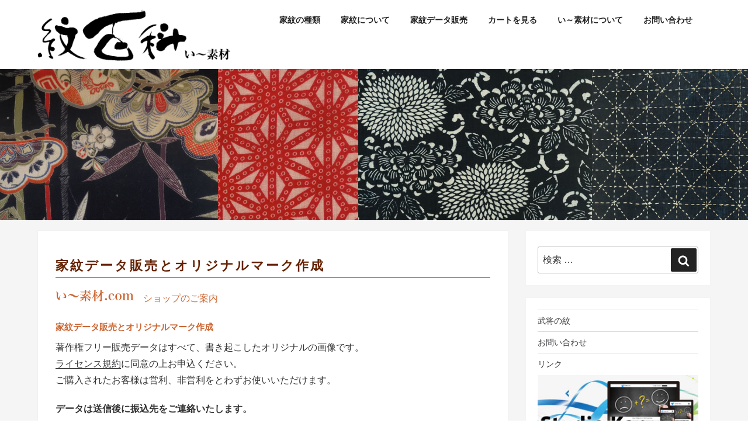

--- FILE ---
content_type: text/html; charset=UTF-8
request_url: https://www.e-sozai.com/monshop/
body_size: 43218
content:
<!DOCTYPE html>
<html lang="ja" class="no-js no-svg">
<head>
<meta charset="UTF-8">
<meta name="viewport" content="width=device-width, initial-scale=1">
<script>(function(html){html.className = html.className.replace(/\bno-js\b/,'js')})(document.documentElement);</script>
<meta name='robots' content='index, follow, max-image-preview:large, max-snippet:-1, max-video-preview:-1' />

	<!-- This site is optimized with the Yoast SEO plugin v22.0 - https://yoast.com/wordpress/plugins/seo/ -->
	<title>家紋データ販売 オリジナルマーク作成 | 家紋 い～素材紋百科</title>
	<meta name="description" content="　ショップのご案内 家紋データ販売とオリジナルマーク作成 著作権フリー販売データはすべて、書き起こしたオリジナルの画像です。" />
	<link rel="canonical" href="https://www.e-sozai.com/monshop/" />
	<meta property="og:locale" content="ja_JP" />
	<meta property="og:type" content="article" />
	<meta property="og:title" content="家紋データ販売 オリジナルマーク作成 | 家紋 い～素材紋百科" />
	<meta property="og:description" content="　ショップのご案内 家紋データ販売とオリジナルマーク作成 著作権フリー販売データはすべて、書き起こしたオリジナルの画像です。" />
	<meta property="og:url" content="https://www.e-sozai.com/monshop/" />
	<meta property="og:site_name" content="家紋 い～素材紋百科" />
	<meta property="article:modified_time" content="2018-05-10T06:19:31+00:00" />
	<meta property="og:image" content="https://www.e-sozai.com/img2/ya_w.gif" />
	<meta name="twitter:card" content="summary_large_image" />
	<script type="application/ld+json" class="yoast-schema-graph">{"@context":"https://schema.org","@graph":[{"@type":"WebPage","@id":"https://www.e-sozai.com/monshop/","url":"https://www.e-sozai.com/monshop/","name":"家紋データ販売 オリジナルマーク作成 | 家紋 い～素材紋百科","isPartOf":{"@id":"https://www.e-sozai.com/#website"},"primaryImageOfPage":{"@id":"https://www.e-sozai.com/monshop/#primaryimage"},"image":{"@id":"https://www.e-sozai.com/monshop/#primaryimage"},"thumbnailUrl":"https://www.e-sozai.com/img2/ya_w.gif","datePublished":"2009-01-19T12:56:12+00:00","dateModified":"2018-05-10T06:19:31+00:00","description":"　ショップのご案内 家紋データ販売とオリジナルマーク作成 著作権フリー販売データはすべて、書き起こしたオリジナルの画像です。","breadcrumb":{"@id":"https://www.e-sozai.com/monshop/#breadcrumb"},"inLanguage":"ja","potentialAction":[{"@type":"ReadAction","target":["https://www.e-sozai.com/monshop/"]}]},{"@type":"ImageObject","inLanguage":"ja","@id":"https://www.e-sozai.com/monshop/#primaryimage","url":"https://www.e-sozai.com/img2/ya_w.gif","contentUrl":"https://www.e-sozai.com/img2/ya_w.gif"},{"@type":"BreadcrumbList","@id":"https://www.e-sozai.com/monshop/#breadcrumb","itemListElement":[{"@type":"ListItem","position":1,"name":"ホーム","item":"https://www.e-sozai.com/"},{"@type":"ListItem","position":2,"name":"家紋データ販売とオリジナルマーク作成"}]},{"@type":"WebSite","@id":"https://www.e-sozai.com/#website","url":"https://www.e-sozai.com/","name":"家紋 い～素材紋百科","description":"日本の文様 家紋 い～素材。自然紋・植物紋・動物紋・器物紋・文様紋・築造物紋などロイヤリティフリー家紋データを販売しています。","potentialAction":[{"@type":"SearchAction","target":{"@type":"EntryPoint","urlTemplate":"https://www.e-sozai.com/?s={search_term_string}"},"query-input":"required name=search_term_string"}],"inLanguage":"ja"}]}</script>
	<!-- / Yoast SEO plugin. -->


		<!-- This site uses the Google Analytics by ExactMetrics plugin v7.24.3 - Using Analytics tracking - https://www.exactmetrics.com/ -->
		<!-- Note: ExactMetrics is not currently configured on this site. The site owner needs to authenticate with Google Analytics in the ExactMetrics settings panel. -->
					<!-- No tracking code set -->
				<!-- / Google Analytics by ExactMetrics -->
		<link rel='stylesheet' id='wp-block-library-css' href='https://www.e-sozai.com/wp/wp-includes/css/dist/block-library/style.min.css' type='text/css' media='all' />
<style id='classic-theme-styles-inline-css' type='text/css'>
/*! This file is auto-generated */
.wp-block-button__link{color:#fff;background-color:#32373c;border-radius:9999px;box-shadow:none;text-decoration:none;padding:calc(.667em + 2px) calc(1.333em + 2px);font-size:1.125em}.wp-block-file__button{background:#32373c;color:#fff;text-decoration:none}
</style>
<style id='global-styles-inline-css' type='text/css'>
body{--wp--preset--color--black: #000000;--wp--preset--color--cyan-bluish-gray: #abb8c3;--wp--preset--color--white: #ffffff;--wp--preset--color--pale-pink: #f78da7;--wp--preset--color--vivid-red: #cf2e2e;--wp--preset--color--luminous-vivid-orange: #ff6900;--wp--preset--color--luminous-vivid-amber: #fcb900;--wp--preset--color--light-green-cyan: #7bdcb5;--wp--preset--color--vivid-green-cyan: #00d084;--wp--preset--color--pale-cyan-blue: #8ed1fc;--wp--preset--color--vivid-cyan-blue: #0693e3;--wp--preset--color--vivid-purple: #9b51e0;--wp--preset--gradient--vivid-cyan-blue-to-vivid-purple: linear-gradient(135deg,rgba(6,147,227,1) 0%,rgb(155,81,224) 100%);--wp--preset--gradient--light-green-cyan-to-vivid-green-cyan: linear-gradient(135deg,rgb(122,220,180) 0%,rgb(0,208,130) 100%);--wp--preset--gradient--luminous-vivid-amber-to-luminous-vivid-orange: linear-gradient(135deg,rgba(252,185,0,1) 0%,rgba(255,105,0,1) 100%);--wp--preset--gradient--luminous-vivid-orange-to-vivid-red: linear-gradient(135deg,rgba(255,105,0,1) 0%,rgb(207,46,46) 100%);--wp--preset--gradient--very-light-gray-to-cyan-bluish-gray: linear-gradient(135deg,rgb(238,238,238) 0%,rgb(169,184,195) 100%);--wp--preset--gradient--cool-to-warm-spectrum: linear-gradient(135deg,rgb(74,234,220) 0%,rgb(151,120,209) 20%,rgb(207,42,186) 40%,rgb(238,44,130) 60%,rgb(251,105,98) 80%,rgb(254,248,76) 100%);--wp--preset--gradient--blush-light-purple: linear-gradient(135deg,rgb(255,206,236) 0%,rgb(152,150,240) 100%);--wp--preset--gradient--blush-bordeaux: linear-gradient(135deg,rgb(254,205,165) 0%,rgb(254,45,45) 50%,rgb(107,0,62) 100%);--wp--preset--gradient--luminous-dusk: linear-gradient(135deg,rgb(255,203,112) 0%,rgb(199,81,192) 50%,rgb(65,88,208) 100%);--wp--preset--gradient--pale-ocean: linear-gradient(135deg,rgb(255,245,203) 0%,rgb(182,227,212) 50%,rgb(51,167,181) 100%);--wp--preset--gradient--electric-grass: linear-gradient(135deg,rgb(202,248,128) 0%,rgb(113,206,126) 100%);--wp--preset--gradient--midnight: linear-gradient(135deg,rgb(2,3,129) 0%,rgb(40,116,252) 100%);--wp--preset--font-size--small: 13px;--wp--preset--font-size--medium: 20px;--wp--preset--font-size--large: 36px;--wp--preset--font-size--x-large: 42px;--wp--preset--spacing--20: 0.44rem;--wp--preset--spacing--30: 0.67rem;--wp--preset--spacing--40: 1rem;--wp--preset--spacing--50: 1.5rem;--wp--preset--spacing--60: 2.25rem;--wp--preset--spacing--70: 3.38rem;--wp--preset--spacing--80: 5.06rem;--wp--preset--shadow--natural: 6px 6px 9px rgba(0, 0, 0, 0.2);--wp--preset--shadow--deep: 12px 12px 50px rgba(0, 0, 0, 0.4);--wp--preset--shadow--sharp: 6px 6px 0px rgba(0, 0, 0, 0.2);--wp--preset--shadow--outlined: 6px 6px 0px -3px rgba(255, 255, 255, 1), 6px 6px rgba(0, 0, 0, 1);--wp--preset--shadow--crisp: 6px 6px 0px rgba(0, 0, 0, 1);}:where(.is-layout-flex){gap: 0.5em;}:where(.is-layout-grid){gap: 0.5em;}body .is-layout-flow > .alignleft{float: left;margin-inline-start: 0;margin-inline-end: 2em;}body .is-layout-flow > .alignright{float: right;margin-inline-start: 2em;margin-inline-end: 0;}body .is-layout-flow > .aligncenter{margin-left: auto !important;margin-right: auto !important;}body .is-layout-constrained > .alignleft{float: left;margin-inline-start: 0;margin-inline-end: 2em;}body .is-layout-constrained > .alignright{float: right;margin-inline-start: 2em;margin-inline-end: 0;}body .is-layout-constrained > .aligncenter{margin-left: auto !important;margin-right: auto !important;}body .is-layout-constrained > :where(:not(.alignleft):not(.alignright):not(.alignfull)){max-width: var(--wp--style--global--content-size);margin-left: auto !important;margin-right: auto !important;}body .is-layout-constrained > .alignwide{max-width: var(--wp--style--global--wide-size);}body .is-layout-flex{display: flex;}body .is-layout-flex{flex-wrap: wrap;align-items: center;}body .is-layout-flex > *{margin: 0;}body .is-layout-grid{display: grid;}body .is-layout-grid > *{margin: 0;}:where(.wp-block-columns.is-layout-flex){gap: 2em;}:where(.wp-block-columns.is-layout-grid){gap: 2em;}:where(.wp-block-post-template.is-layout-flex){gap: 1.25em;}:where(.wp-block-post-template.is-layout-grid){gap: 1.25em;}.has-black-color{color: var(--wp--preset--color--black) !important;}.has-cyan-bluish-gray-color{color: var(--wp--preset--color--cyan-bluish-gray) !important;}.has-white-color{color: var(--wp--preset--color--white) !important;}.has-pale-pink-color{color: var(--wp--preset--color--pale-pink) !important;}.has-vivid-red-color{color: var(--wp--preset--color--vivid-red) !important;}.has-luminous-vivid-orange-color{color: var(--wp--preset--color--luminous-vivid-orange) !important;}.has-luminous-vivid-amber-color{color: var(--wp--preset--color--luminous-vivid-amber) !important;}.has-light-green-cyan-color{color: var(--wp--preset--color--light-green-cyan) !important;}.has-vivid-green-cyan-color{color: var(--wp--preset--color--vivid-green-cyan) !important;}.has-pale-cyan-blue-color{color: var(--wp--preset--color--pale-cyan-blue) !important;}.has-vivid-cyan-blue-color{color: var(--wp--preset--color--vivid-cyan-blue) !important;}.has-vivid-purple-color{color: var(--wp--preset--color--vivid-purple) !important;}.has-black-background-color{background-color: var(--wp--preset--color--black) !important;}.has-cyan-bluish-gray-background-color{background-color: var(--wp--preset--color--cyan-bluish-gray) !important;}.has-white-background-color{background-color: var(--wp--preset--color--white) !important;}.has-pale-pink-background-color{background-color: var(--wp--preset--color--pale-pink) !important;}.has-vivid-red-background-color{background-color: var(--wp--preset--color--vivid-red) !important;}.has-luminous-vivid-orange-background-color{background-color: var(--wp--preset--color--luminous-vivid-orange) !important;}.has-luminous-vivid-amber-background-color{background-color: var(--wp--preset--color--luminous-vivid-amber) !important;}.has-light-green-cyan-background-color{background-color: var(--wp--preset--color--light-green-cyan) !important;}.has-vivid-green-cyan-background-color{background-color: var(--wp--preset--color--vivid-green-cyan) !important;}.has-pale-cyan-blue-background-color{background-color: var(--wp--preset--color--pale-cyan-blue) !important;}.has-vivid-cyan-blue-background-color{background-color: var(--wp--preset--color--vivid-cyan-blue) !important;}.has-vivid-purple-background-color{background-color: var(--wp--preset--color--vivid-purple) !important;}.has-black-border-color{border-color: var(--wp--preset--color--black) !important;}.has-cyan-bluish-gray-border-color{border-color: var(--wp--preset--color--cyan-bluish-gray) !important;}.has-white-border-color{border-color: var(--wp--preset--color--white) !important;}.has-pale-pink-border-color{border-color: var(--wp--preset--color--pale-pink) !important;}.has-vivid-red-border-color{border-color: var(--wp--preset--color--vivid-red) !important;}.has-luminous-vivid-orange-border-color{border-color: var(--wp--preset--color--luminous-vivid-orange) !important;}.has-luminous-vivid-amber-border-color{border-color: var(--wp--preset--color--luminous-vivid-amber) !important;}.has-light-green-cyan-border-color{border-color: var(--wp--preset--color--light-green-cyan) !important;}.has-vivid-green-cyan-border-color{border-color: var(--wp--preset--color--vivid-green-cyan) !important;}.has-pale-cyan-blue-border-color{border-color: var(--wp--preset--color--pale-cyan-blue) !important;}.has-vivid-cyan-blue-border-color{border-color: var(--wp--preset--color--vivid-cyan-blue) !important;}.has-vivid-purple-border-color{border-color: var(--wp--preset--color--vivid-purple) !important;}.has-vivid-cyan-blue-to-vivid-purple-gradient-background{background: var(--wp--preset--gradient--vivid-cyan-blue-to-vivid-purple) !important;}.has-light-green-cyan-to-vivid-green-cyan-gradient-background{background: var(--wp--preset--gradient--light-green-cyan-to-vivid-green-cyan) !important;}.has-luminous-vivid-amber-to-luminous-vivid-orange-gradient-background{background: var(--wp--preset--gradient--luminous-vivid-amber-to-luminous-vivid-orange) !important;}.has-luminous-vivid-orange-to-vivid-red-gradient-background{background: var(--wp--preset--gradient--luminous-vivid-orange-to-vivid-red) !important;}.has-very-light-gray-to-cyan-bluish-gray-gradient-background{background: var(--wp--preset--gradient--very-light-gray-to-cyan-bluish-gray) !important;}.has-cool-to-warm-spectrum-gradient-background{background: var(--wp--preset--gradient--cool-to-warm-spectrum) !important;}.has-blush-light-purple-gradient-background{background: var(--wp--preset--gradient--blush-light-purple) !important;}.has-blush-bordeaux-gradient-background{background: var(--wp--preset--gradient--blush-bordeaux) !important;}.has-luminous-dusk-gradient-background{background: var(--wp--preset--gradient--luminous-dusk) !important;}.has-pale-ocean-gradient-background{background: var(--wp--preset--gradient--pale-ocean) !important;}.has-electric-grass-gradient-background{background: var(--wp--preset--gradient--electric-grass) !important;}.has-midnight-gradient-background{background: var(--wp--preset--gradient--midnight) !important;}.has-small-font-size{font-size: var(--wp--preset--font-size--small) !important;}.has-medium-font-size{font-size: var(--wp--preset--font-size--medium) !important;}.has-large-font-size{font-size: var(--wp--preset--font-size--large) !important;}.has-x-large-font-size{font-size: var(--wp--preset--font-size--x-large) !important;}
.wp-block-navigation a:where(:not(.wp-element-button)){color: inherit;}
:where(.wp-block-post-template.is-layout-flex){gap: 1.25em;}:where(.wp-block-post-template.is-layout-grid){gap: 1.25em;}
:where(.wp-block-columns.is-layout-flex){gap: 2em;}:where(.wp-block-columns.is-layout-grid){gap: 2em;}
.wp-block-pullquote{font-size: 1.5em;line-height: 1.6;}
</style>
<link rel='stylesheet' id='main-style-css' href='https://www.e-sozai.com/wp/wp-content/themes/esozai18/style.css' type='text/css' media='all' />
<link rel='stylesheet' id='jpushmenu-css' href='https://www.e-sozai.com/wp/wp-content/themes/esozai18/assets/css/jPushMenu.css' type='text/css' media='all' />
<!--[if lt IE 9]>
<link rel='stylesheet' id='ks-ie8-css' href='https://www.e-sozai.com/wp/wp-content/themes/esozai18/assets/css/ie8.css' type='text/css' media='all' />
<![endif]-->
<!--[if lt IE 9]>
<script type="text/javascript" src="https://www.e-sozai.com/wp/wp-content/themes/esozai18/assets/js/html5.js" id="html5-js"></script>
<![endif]-->
<script type="text/javascript" src="https://www.e-sozai.com/wp/wp-includes/js/jquery/jquery.min.js" id="jquery-core-js"></script>
<script type="text/javascript" src="https://www.e-sozai.com/wp/wp-includes/js/jquery/jquery-migrate.min.js" id="jquery-migrate-js"></script>
<link rel="https://api.w.org/" href="https://www.e-sozai.com/wp-json/" /><link rel="alternate" type="application/json" href="https://www.e-sozai.com/wp-json/wp/v2/pages/377" /><link rel="alternate" type="application/json+oembed" href="https://www.e-sozai.com/wp-json/oembed/1.0/embed?url=https%3A%2F%2Fwww.e-sozai.com%2Fmonshop%2F" />
<link rel="alternate" type="text/xml+oembed" href="https://www.e-sozai.com/wp-json/oembed/1.0/embed?url=https%3A%2F%2Fwww.e-sozai.com%2Fmonshop%2F&#038;format=xml" />
<link rel="pingback" href="https://www.e-sozai.com/wp/xmlrpc.php">
<link rel="alternate" type="application/rss+xml" title="い～素材：フィード" href="https://www.e-sozai.com/feed/" />
<link href="https://www.e-sozai.com/wp/wp-content/themes/esozai18/style-media.css" rel="stylesheet" type="text/css" media="all">
<meta name="google-site-verification" content="0AOQ06wW3lwjj2AklAFIjtD1nSV2VLB6uTlzrstg2Uc" />
</head>

<body data-rsssl=1 class="page-template-default page page-id-377 has-header-image has-sidebar page-two-column colors-light">
<div id="page" class="site">
<a class="skip-link screen-reader-text" href="#content">コンテンツへスキップ</a>
<header id="masthead" class="site-header" role="banner">
	<div class="site-branding">
	<div class="wrap">
		<div class="site-branding-text">
						<p class="site-title"><a href="https://www.e-sozai.com/" rel="home"><img src="/images/logo.png" alt=""/></a></p>
		<!-- <p class="site-description">家紋・い～素材</p> -->
			
		</div><!-- .site-branding-text -->
		<button class="menu-toggle menu-right" aria-controls="top-menu" aria-expanded="false"><svg class="icon icon-bars" aria-hidden="true" role="img"> <use href="#icon-bars" xlink:href="#icon-bars"></use> </svg><svg class="icon icon-close" aria-hidden="true" role="img"> <use href="#icon-close" xlink:href="#icon-close"></use> </svg></button>
		<div class="navigation-top">
		<nav id="site-navigation" class="main-navigation" role="navigation" aria-label="Top Menu">
			<div class="menu-main-container">
			<ul id="top-menu" class="menu">

			<li class="menu-item-has-children"><a href="https://www.e-sozai.com/shizen/">家紋の種類</a>
			<ul>
				<li><a href="https://www.e-sozai.com/shizen/">自然紋</a></li>
				<li><a href="https://www.e-sozai.com/shokubutsu/">植物紋</a></li>
				<li><a href="https://www.e-sozai.com/dobutsu/">動物紋</a></li>
				<li><a href="https://www.e-sozai.com/kibutsu/">器物紋・器財紋</a></li>
				<li><a href="https://www.e-sozai.com/monyo/">文様紋</a></li>
				<li><a href="https://www.e-sozai.com/bushou/">武将の紋</a></li>
			</ul>
			</li>
			<li class="menu-item-has-children"><a href="https://www.e-sozai.com/shurui/">家紋について</a>
			<ul>
				<li><a href="https://www.e-sozai.com/shurui/">家紋の種類</a></li>
				<li><a href="https://www.e-sozai.com/history/">家紋の歴史</a></li>
			</ul>
			</li>
			<li class="menu-item-has-children"><a href="https://www.e-sozai.com/monshop/">家紋データ販売</a>
			<ul>
				<li><a href="https://www.e-sozai.com/monshop/">家紋データ販売</a></li>
				<li><a href="https://www.e-sozai.com/sampledata/">データサンプル</a></li>
				<li><a href="https://www.e-sozai.com/license/">ライセンス規約</a></li>
				<li><a href="https://www.e-sozai.com/low/">販売法表記</a></li>
			</ul>
			</li>
			<li><a href="/cgi-bin/cargo.cgi?mode=basket">カートを見る</a></li>
			<li class="menu-item-has-children"><a href="https://www.e-sozai.com/aboutus/">い～素材について</a>
			<ul>
				<li><a href="https://www.e-sozai.com/aboutus/">About us</a></li>
				<li><a href="https://www.e-sozai.com/link/">リンク</a></li>
			</ul></li>
			<li><a href="https://www.e-sozai.com/contact/">お問い合わせ</a></li>
			</ul></div>
		</nav><!-- #site-navigation -->
		</div><!-- .navigation-top -->
	</div><!-- .wrap -->
	</div><!-- .site-branding -->
	<div class="custom-header">
		<div class="custom-header-media">
			<img src="/images/header/page_img.jpg" alt="家紋 い～素材">
				</div>
	</div><!-- .custom-header -->
</header><!-- #masthead -->

	<div class="site-content-contain">
		<div id="content" class="site-content">

<div class="wrap">
<div id="primary" class="content-area">
	<main id="main" class="site-main" role="main">

	
<article id="post-377" class="post-377 page type-page status-publish hentry">
	<header class="entry-header">
		<h1 class="entry-title">家紋データ販売とオリジナルマーク作成</h1>			</header><!-- .entry-header -->
	<div class="entry-content">
		<p><img decoding="async" src="/img/esozai1.gif" alt="い～素材.com" width="134" height="20" />　<font color="#CC6633">ショップのご案内</font></p>
<h4 class="mgt10"><font color="#CC6633">家紋データ販売とオリジナルマーク作成 </font></h4>
<p>著作権フリー販売データはすべて、書き起こしたオリジナルの画像です。<br />
<a href="https://www.e-sozai.com/license">ライセンス規約</a>に同意の上お申込ください。<br />
ご購入されたお客様は営利、非営利をとわずお使いいただけます。</p>
<h3>データは送信後に振込先をご連絡いたします。</h3>
<p>お届け後に料金お支払いしています。</p>
<h4><b>著作権フリーデータの種類</b></h4>
<table width="560" border="1" cellpadding="3" cellspacing="0" class="mgbtm10">
<tr>
<td valign="top" width="150">・JPEG画像</td>
<td valign="top" width="470">
<p>（<a href="https://www.e-sozai.com/sampledata">データのサイズ見本はこちら</a>）<br />
ご希望のカラーがありましたら、その旨お書き添えの上、お申込ください。 <br />
パーソナルなマークとして、レターヘッド、シールほか、ホームページ上でもお使いいただけます。</p>
</td>
</tr>
<tr>
<td valign="top" width="150">・JPEG高解像度</td>
<td valign="top" width="470">（解像度350dpi、横約１８cm)<br />
印刷物等でご利用の場合はこちらまたはアウトラインデータをご使用ください。</td>
</tr>
<tr>
<td valign="top" width="150">・アウトラインデータ</td>
<td valign="top" width="470">（アドビイラストレータ10）</td>
</tr>
</table>
<p><b>サンプルのないものについても、上と同様の仕様となります。</b><br />
家紋の名前、またはサンプルの画像を送ってくだされば作成いたします。<a href="/contact/"><br />
お問い合わせフォーム</a>よりおといあわせください。</p>
<p><b class="cnt13">画像は、メールの添付ファイルでお届けします。<br />
お申し込みからお届けまでの流れ</b></p>
<table border="0" cellspacing="0" cellpadding="5">
<tr>
<td bgcolor="#CCCC66">カーとのボタンからご注文</td>
<td><img decoding="async" src="/img2/next_do.gif" alt="→" width="24" height="14" /></td>
<td bgcolor="#CCCC33">その場で確認のメールを送信</td>
<td><img decoding="async" src="/img2/next_do.gif" alt="→" width="24" height="14" /></td>
<td bgcolor="#FFCC66">メールの添付ファイルでデータを送信</td>
<td><img decoding="async" src="/img2/next_do.gif" alt="→" width="24" height="14" /></td>
<td bgcolor="#FFCC99">ご入金ください</td>
</tr>
</table>
<p><font size="2">振込みの手数料はお客様ご負担でお願いします。 </font></p>
<h4><b><font color="#CC0000">マーク、ロゴ、オリジナルオーダー承ります。</font></b><a href="/contact/"></a></h4>
<p>商品のマーク、お店のマーク、あるいは商品のデザインなど、<br />
ご要望にあわせて制作いたします。<a href="/contact/">お問い合わせフォーム</a> </p>
<hr size="1" />
<p><font color="#CC0000">オリジナルマーク制作料金<br />
☆</font>既存のものに色をつける、又は少しアレンジする場合<br />
３，０００円から１０，０００円<br />
<font color="#CC0000">☆</font>オリジナルにつくる場合は<br />
１０，０００円から<br />
<font color="#CC0000">☆</font>いくつかデザイン案をお見せして作る場合は<br />
２０，０００円から５０，０００円となっています。 </p>
<p class="cont14"><img decoding="async" src="https://www.e-sozai.com/img2/ya_w.gif" alt="yajirusi" width="26" height="10" /><a href="/sampledata/">データサンプル</a><br />
<img decoding="async" src="https://www.e-sozai.com/img2/ya_w.gif" alt="yajirusi" width="26" height="10" /><a href="/low/">訪問販売法による表記</a><br />
<img decoding="async" src="https://www.e-sozai.com/img2/ya_w.gif" alt="yajirusi" width="26" height="10" /><a href="/license/">ライセンス規約</a></p>
<p class="cnt13"><b>著作権フリー</b><br />
ご購入されたお客様に限り、何度でも紙媒体や放送媒体、Webなどでご利用いただけます。<br />
そのままでも、加工してもご利用いただけます。但し下記の禁止事項に該当する使用は出来ません。</p>
<p class="cnt13"><b>禁止事項</b><br />
・ファイルを他者に譲渡、または貸与、あるいは他の方法で他者に利用させること。<br />
・ ファイル（イメージ）を加工しないで商標等に使用すること<br />
・ 公序良俗に反する目的での使用、ポルノ、名誉毀損、誹謗中傷、その他法律に反する行為として使用すること<br />
・ ファイルを利用してインターネットによるダウンロードサービスを行うこと。（グリーティングサービスを含む）<br />
・ ファイルを流用して、擬似サービス、類似製品の製作、販売を行うこと<br />
<img decoding="async" src="https://www.e-sozai.com/img2/ya_w.gif" alt="yajirusi" width="26" height="10" /><a href="/license/">ライセンス規約</a></p>
	</div><!-- .entry-content -->
</article><!-- #post-## -->
	</main><!-- #main -->
</div><!-- #primary -->
<aside id="secondary" class="widget-area" role="complementary">
































































			<section id="search-3" class="widget widget_search">

<form role="search" method="get" class="search-form" action="https://www.e-sozai.com/">
	<label for="search-form-692d2d0c078fd">
		<span class="screen-reader-text">検索:</span>
	</label>
	<input type="search" id="search-form-692d2d0c078fd" class="search-field" placeholder="検索 &hellip;" value="" name="s" />
	<button type="submit" class="search-submit"><svg class="icon icon-search" aria-hidden="true" role="img"> <use href="#icon-search" xlink:href="#icon-search"></use> </svg><span class="screen-reader-text">検索</span></button>
</form>
</section>	
<section class="widget mainwidget">
<ul>
<li><a href="https://www.e-sozai.com/bushou/" >武将の紋</a></li>
<li><a href="https://www.e-sozai.com/contact/">お問い合わせ</a></li>
<li><a href="https://www.e-sozai.com/link/">リンク</a></li>
</ul>
<p><a href="//www.kan-web.ne.jp/" target="_blank"><img src="//www.kan-web.ne.jp/images/banner/banner_kan.jpg" alt="ホームページ制作　スタジオ感"/></a></p>
</section>

</aside><!-- #secondary -->
</div><!-- .wrap -->


		</div><!-- #content -->
<button id="pagetop"><svg class="icon icon-arrow-right" aria-hidden="true" role="img"> <use href="#icon-arrow-right" xlink:href="#icon-arrow-right"></use> </svg><span class="screen-reader-text">ページのトップへ</span></button>
<nav class="cbp-spmenu cbp-spmenu-vertical cbp-spmenu-right">
	<ul>
		<li><a href="https://www.e-sozai.com/shizen/">自然紋</a></li>
		<li><a href="https://www.e-sozai.com/shokubutsu/">植物紋</a></li>
		<li><a href="https://www.e-sozai.com/dobutsu/">動物紋</a></li>
		<li><a href="https://www.e-sozai.com/kibutsu/">器物紋・器財紋</a></li>
		<li><a href="https://www.e-sozai.com/monyo/">文様紋</a></li>
		<li><a href="https://www.e-sozai.com/bushou/">武将の紋</a></li>
		<li><a href="https://www.e-sozai.com/shurui/">家紋の種類</a></li>
		<li><a href="https://www.e-sozai.com/history/">家紋の歴史</a></li>
		<li><a href="https://www.e-sozai.com/monshop/">家紋データ販売</a></li>
		<li><a href="https://www.e-sozai.com/sampledata/">データサンプル</a></li>
		<li><a href="https://www.e-sozai.com/license/">ライセンス規約</a></li>
		<li><a href="https://www.e-sozai.com/low/">販売法表記</a></li>
		<li><a href="https://www.e-sozai.com/cgi-bin/cargo.cgi?mode=basket">カートを見る</a></li>
		<li><a href="https://www.e-sozai.com/aboutus/">い～素材について</a></li>
		<li><a href="https://www.e-sozai.com/contact/">お問い合わせ</a></li>
	</ul>
</nav>
	<footer id="colophon" class="site-footer" role="contentinfo">
	<div class="wrap">
		

		<div class="site-info">
			<h4><a href="https://www.e-sozai.com/">家紋 い～素材　紋百科</a></h4>
			<p>スタジオ感、大阪府河内長野市<p>
			<p><small>Copyright 2018 Studio Kan. All Rights Reserved.</small></p>
		</div><!-- .site-info -->
	</div><!-- .wrap -->
	</footer><!-- #colophon -->

	</div><!-- .site-content-contain -->
</div><!-- #page -->
<script type="text/javascript" id="ks-skip-link-focus-fix-js-extra">
/* <![CDATA[ */
var twentyseventeenScreenReaderText = {"quote":"<svg class=\"icon icon-quote-right\" aria-hidden=\"true\" role=\"img\"> <use href=\"#icon-quote-right\" xlink:href=\"#icon-quote-right\"><\/use> <\/svg>"};
/* ]]> */
</script>
<script type="text/javascript" src="https://www.e-sozai.com/wp/wp-content/themes/esozai18/assets/js/skip-link-focus-fix.js" id="ks-skip-link-focus-fix-js"></script>
<script type="text/javascript" src="https://www.e-sozai.com/wp/wp-content/themes/esozai18/assets/js/global.js" id="ks-global-js"></script>
<script type="text/javascript" src="https://www.e-sozai.com/wp/wp-content/themes/esozai18/assets/js/jquery.scrollTo.js" id="jquery-scrollto-js"></script>
<script type="text/javascript" src="https://www.e-sozai.com/wp/wp-content/themes/esozai18/assets/js/jPushMenu.js" id="jpushmenu-js"></script>
<script type="text/javascript" src="https://www.e-sozai.com/wp/wp-content/themes/esozai18/assets/js/menu.script.js" id="jpushmenu-script-js"></script>
<script type="text/javascript" src="https://www.e-sozai.com/wp/wp-includes/js/imagesloaded.min.js" id="imagesloaded-js"></script>
<script type="text/javascript" src="https://www.e-sozai.com/wp/wp-includes/js/masonry.min.js" id="masonry-js"></script>
<script type="text/javascript" id="masonry-js-after">
/* <![CDATA[ */
          jQuery(function($){  
              $(window).on('load resize', function(){
                  $('#grid').masonry({
                      itemSelector: '.grid-item',    //target
                      gutter: 20,    //space
						isFitWidth: true
                  });
              });
          });
        
/* ]]> */
</script>
<svg style="position: absolute; width: 0; height: 0; overflow: hidden;" version="1.1" xmlns="http://www.w3.org/2000/svg" xmlns:xlink="http://www.w3.org/1999/xlink">
<defs>
<symbol id="icon-search" viewBox="0 0 30 32">
<path class="path1" d="M20.571 14.857q0-3.304-2.348-5.652t-5.652-2.348-5.652 2.348-2.348 5.652 2.348 5.652 5.652 2.348 5.652-2.348 2.348-5.652zM29.714 29.714q0 0.929-0.679 1.607t-1.607 0.679q-0.964 0-1.607-0.679l-6.125-6.107q-3.196 2.214-7.125 2.214-2.554 0-4.884-0.991t-4.018-2.679-2.679-4.018-0.991-4.884 0.991-4.884 2.679-4.018 4.018-2.679 4.884-0.991 4.884 0.991 4.018 2.679 2.679 4.018 0.991 4.884q0 3.929-2.214 7.125l6.125 6.125q0.661 0.661 0.661 1.607z"></path>
</symbol>
<symbol id="icon-envelope-o" viewBox="0 0 32 32">
<path class="path1" d="M29.714 26.857v-13.714q-0.571 0.643-1.232 1.179-4.786 3.679-7.607 6.036-0.911 0.768-1.482 1.196t-1.545 0.866-1.83 0.438h-0.036q-0.857 0-1.83-0.438t-1.545-0.866-1.482-1.196q-2.821-2.357-7.607-6.036-0.661-0.536-1.232-1.179v13.714q0 0.232 0.17 0.402t0.402 0.17h26.286q0.232 0 0.402-0.17t0.17-0.402zM29.714 8.089v-0.438t-0.009-0.232-0.054-0.223-0.098-0.161-0.161-0.134-0.25-0.045h-26.286q-0.232 0-0.402 0.17t-0.17 0.402q0 3 2.625 5.071 3.446 2.714 7.161 5.661 0.107 0.089 0.625 0.527t0.821 0.67 0.795 0.563 0.902 0.491 0.768 0.161h0.036q0.357 0 0.768-0.161t0.902-0.491 0.795-0.563 0.821-0.67 0.625-0.527q3.714-2.946 7.161-5.661 0.964-0.768 1.795-2.063t0.83-2.348zM32 7.429v19.429q0 1.179-0.839 2.018t-2.018 0.839h-26.286q-1.179 0-2.018-0.839t-0.839-2.018v-19.429q0-1.179 0.839-2.018t2.018-0.839h26.286q1.179 0 2.018 0.839t0.839 2.018z"></path>
</symbol>
<symbol id="icon-close" viewBox="0 0 25 32">
<path class="path1" d="M23.179 23.607q0 0.714-0.5 1.214l-2.429 2.429q-0.5 0.5-1.214 0.5t-1.214-0.5l-5.25-5.25-5.25 5.25q-0.5 0.5-1.214 0.5t-1.214-0.5l-2.429-2.429q-0.5-0.5-0.5-1.214t0.5-1.214l5.25-5.25-5.25-5.25q-0.5-0.5-0.5-1.214t0.5-1.214l2.429-2.429q0.5-0.5 1.214-0.5t1.214 0.5l5.25 5.25 5.25-5.25q0.5-0.5 1.214-0.5t1.214 0.5l2.429 2.429q0.5 0.5 0.5 1.214t-0.5 1.214l-5.25 5.25 5.25 5.25q0.5 0.5 0.5 1.214z"></path>
</symbol>
<symbol id="icon-angle-down" viewBox="0 0 21 32">
<path class="path1" d="M19.196 13.143q0 0.232-0.179 0.411l-8.321 8.321q-0.179 0.179-0.411 0.179t-0.411-0.179l-8.321-8.321q-0.179-0.179-0.179-0.411t0.179-0.411l0.893-0.893q0.179-0.179 0.411-0.179t0.411 0.179l7.018 7.018 7.018-7.018q0.179-0.179 0.411-0.179t0.411 0.179l0.893 0.893q0.179 0.179 0.179 0.411z"></path>
</symbol>
<symbol id="icon-folder-open" viewBox="0 0 34 32">
<path class="path1" d="M33.554 17q0 0.554-0.554 1.179l-6 7.071q-0.768 0.911-2.152 1.545t-2.563 0.634h-19.429q-0.607 0-1.080-0.232t-0.473-0.768q0-0.554 0.554-1.179l6-7.071q0.768-0.911 2.152-1.545t2.563-0.634h19.429q0.607 0 1.080 0.232t0.473 0.768zM27.429 10.857v2.857h-14.857q-1.679 0-3.518 0.848t-2.929 2.134l-6.107 7.179q0-0.071-0.009-0.223t-0.009-0.223v-17.143q0-1.643 1.179-2.821t2.821-1.179h5.714q1.643 0 2.821 1.179t1.179 2.821v0.571h9.714q1.643 0 2.821 1.179t1.179 2.821z"></path>
</symbol>
<symbol id="icon-twitter" viewBox="0 0 30 32">
<path class="path1" d="M28.929 7.286q-1.196 1.75-2.893 2.982 0.018 0.25 0.018 0.75 0 2.321-0.679 4.634t-2.063 4.437-3.295 3.759-4.607 2.607-5.768 0.973q-4.839 0-8.857-2.589 0.625 0.071 1.393 0.071 4.018 0 7.161-2.464-1.875-0.036-3.357-1.152t-2.036-2.848q0.589 0.089 1.089 0.089 0.768 0 1.518-0.196-2-0.411-3.313-1.991t-1.313-3.67v-0.071q1.214 0.679 2.607 0.732-1.179-0.786-1.875-2.054t-0.696-2.75q0-1.571 0.786-2.911 2.161 2.661 5.259 4.259t6.634 1.777q-0.143-0.679-0.143-1.321 0-2.393 1.688-4.080t4.080-1.688q2.5 0 4.214 1.821 1.946-0.375 3.661-1.393-0.661 2.054-2.536 3.179 1.661-0.179 3.321-0.893z"></path>
</symbol>
<symbol id="icon-facebook" viewBox="0 0 19 32">
<path class="path1" d="M17.125 0.214v4.714h-2.804q-1.536 0-2.071 0.643t-0.536 1.929v3.375h5.232l-0.696 5.286h-4.536v13.554h-5.464v-13.554h-4.554v-5.286h4.554v-3.893q0-3.321 1.857-5.152t4.946-1.83q2.625 0 4.071 0.214z"></path>
</symbol>
<symbol id="icon-bars" viewBox="0 0 27 32">
<path class="path1" d="M27.429 24v2.286q0 0.464-0.339 0.804t-0.804 0.339h-25.143q-0.464 0-0.804-0.339t-0.339-0.804v-2.286q0-0.464 0.339-0.804t0.804-0.339h25.143q0.464 0 0.804 0.339t0.339 0.804zM27.429 14.857v2.286q0 0.464-0.339 0.804t-0.804 0.339h-25.143q-0.464 0-0.804-0.339t-0.339-0.804v-2.286q0-0.464 0.339-0.804t0.804-0.339h25.143q0.464 0 0.804 0.339t0.339 0.804zM27.429 5.714v2.286q0 0.464-0.339 0.804t-0.804 0.339h-25.143q-0.464 0-0.804-0.339t-0.339-0.804v-2.286q0-0.464 0.339-0.804t0.804-0.339h25.143q0.464 0 0.804 0.339t0.339 0.804z"></path>
</symbol>
<symbol id="icon-google-plus" viewBox="0 0 41 32">
<path class="path1" d="M25.661 16.304q0 3.714-1.554 6.616t-4.429 4.536-6.589 1.634q-2.661 0-5.089-1.036t-4.179-2.786-2.786-4.179-1.036-5.089 1.036-5.089 2.786-4.179 4.179-2.786 5.089-1.036q5.107 0 8.768 3.429l-3.554 3.411q-2.089-2.018-5.214-2.018-2.196 0-4.063 1.107t-2.955 3.009-1.089 4.152 1.089 4.152 2.955 3.009 4.063 1.107q1.482 0 2.723-0.411t2.045-1.027 1.402-1.402 0.875-1.482 0.384-1.321h-7.429v-4.5h12.357q0.214 1.125 0.214 2.179zM41.143 14.125v3.75h-3.732v3.732h-3.75v-3.732h-3.732v-3.75h3.732v-3.732h3.75v3.732h3.732z"></path>
</symbol>
<symbol id="icon-quote-right" viewBox="0 0 30 32">
<path class="path1" d="M13.714 5.714v12.571q0 1.857-0.723 3.545t-1.955 2.92-2.92 1.955-3.545 0.723h-1.143q-0.464 0-0.804-0.339t-0.339-0.804v-2.286q0-0.464 0.339-0.804t0.804-0.339h1.143q1.893 0 3.232-1.339t1.339-3.232v-0.571q0-0.714-0.5-1.214t-1.214-0.5h-4q-1.429 0-2.429-1t-1-2.429v-6.857q0-1.429 1-2.429t2.429-1h6.857q1.429 0 2.429 1t1 2.429zM29.714 5.714v12.571q0 1.857-0.723 3.545t-1.955 2.92-2.92 1.955-3.545 0.723h-1.143q-0.464 0-0.804-0.339t-0.339-0.804v-2.286q0-0.464 0.339-0.804t0.804-0.339h1.143q1.893 0 3.232-1.339t1.339-3.232v-0.571q0-0.714-0.5-1.214t-1.214-0.5h-4q-1.429 0-2.429-1t-1-2.429v-6.857q0-1.429 1-2.429t2.429-1h6.857q1.429 0 2.429 1t1 2.429z"></path>
</symbol>
<symbol id="icon-mail-reply" viewBox="0 0 32 32">
<path class="path1" d="M32 20q0 2.964-2.268 8.054-0.054 0.125-0.188 0.429t-0.241 0.536-0.232 0.393q-0.214 0.304-0.5 0.304-0.268 0-0.42-0.179t-0.152-0.446q0-0.161 0.045-0.473t0.045-0.42q0.089-1.214 0.089-2.196 0-1.804-0.313-3.232t-0.866-2.473-1.429-1.804-1.884-1.241-2.375-0.759-2.75-0.384-3.134-0.107h-4v4.571q0 0.464-0.339 0.804t-0.804 0.339-0.804-0.339l-9.143-9.143q-0.339-0.339-0.339-0.804t0.339-0.804l9.143-9.143q0.339-0.339 0.804-0.339t0.804 0.339 0.339 0.804v4.571h4q12.732 0 15.625 7.196 0.946 2.393 0.946 5.946z"></path>
</symbol>
<symbol id="icon-youtube" viewBox="0 0 27 32">
<path class="path1" d="M17.339 22.214v3.768q0 1.196-0.696 1.196-0.411 0-0.804-0.393v-5.375q0.393-0.393 0.804-0.393 0.696 0 0.696 1.196zM23.375 22.232v0.821h-1.607v-0.821q0-1.214 0.804-1.214t0.804 1.214zM6.125 18.339h1.911v-1.679h-5.571v1.679h1.875v10.161h1.786v-10.161zM11.268 28.5h1.589v-8.821h-1.589v6.75q-0.536 0.75-1.018 0.75-0.321 0-0.375-0.375-0.018-0.054-0.018-0.625v-6.5h-1.589v6.982q0 0.875 0.143 1.304 0.214 0.661 1.036 0.661 0.857 0 1.821-1.089v0.964zM18.929 25.857v-3.518q0-1.304-0.161-1.768-0.304-1-1.268-1-0.893 0-1.661 0.964v-3.875h-1.589v11.839h1.589v-0.857q0.804 0.982 1.661 0.982 0.964 0 1.268-0.982 0.161-0.482 0.161-1.786zM24.964 25.679v-0.232h-1.625q0 0.911-0.036 1.089-0.125 0.643-0.714 0.643-0.821 0-0.821-1.232v-1.554h3.196v-1.839q0-1.411-0.482-2.071-0.696-0.911-1.893-0.911-1.214 0-1.911 0.911-0.5 0.661-0.5 2.071v3.089q0 1.411 0.518 2.071 0.696 0.911 1.929 0.911 1.286 0 1.929-0.946 0.321-0.482 0.375-0.964 0.036-0.161 0.036-1.036zM14.107 9.375v-3.75q0-1.232-0.768-1.232t-0.768 1.232v3.75q0 1.25 0.768 1.25t0.768-1.25zM26.946 22.786q0 4.179-0.464 6.25-0.25 1.054-1.036 1.768t-1.821 0.821q-3.286 0.375-9.911 0.375t-9.911-0.375q-1.036-0.107-1.83-0.821t-1.027-1.768q-0.464-2-0.464-6.25 0-4.179 0.464-6.25 0.25-1.054 1.036-1.768t1.839-0.839q3.268-0.357 9.893-0.357t9.911 0.357q1.036 0.125 1.83 0.839t1.027 1.768q0.464 2 0.464 6.25zM9.125 0h1.821l-2.161 7.125v4.839h-1.786v-4.839q-0.25-1.321-1.089-3.786-0.661-1.839-1.161-3.339h1.893l1.268 4.696zM15.732 5.946v3.125q0 1.446-0.5 2.107-0.661 0.911-1.893 0.911-1.196 0-1.875-0.911-0.5-0.679-0.5-2.107v-3.125q0-1.429 0.5-2.089 0.679-0.911 1.875-0.911 1.232 0 1.893 0.911 0.5 0.661 0.5 2.089zM21.714 3.054v8.911h-1.625v-0.982q-0.946 1.107-1.839 1.107-0.821 0-1.054-0.661-0.143-0.429-0.143-1.339v-7.036h1.625v6.554q0 0.589 0.018 0.625 0.054 0.393 0.375 0.393 0.482 0 1.018-0.768v-6.804h1.625z"></path>
</symbol>
<symbol id="icon-dropbox" viewBox="0 0 32 32">
<path class="path1" d="M7.179 12.625l8.821 5.446-6.107 5.089-8.75-5.696zM24.786 22.536v1.929l-8.75 5.232v0.018l-0.018-0.018-0.018 0.018v-0.018l-8.732-5.232v-1.929l2.625 1.714 6.107-5.071v-0.036l0.018 0.018 0.018-0.018v0.036l6.125 5.071zM9.893 2.107l6.107 5.089-8.821 5.429-6.036-4.821zM24.821 12.625l6.036 4.839-8.732 5.696-6.125-5.089zM22.125 2.107l8.732 5.696-6.036 4.821-8.821-5.429z"></path>
</symbol>
<symbol id="icon-skype" viewBox="0 0 27 32">
<path class="path1" d="M20.946 18.982q0-0.893-0.348-1.634t-0.866-1.223-1.304-0.875-1.473-0.607-1.563-0.411l-1.857-0.429q-0.536-0.125-0.786-0.188t-0.625-0.205-0.536-0.286-0.295-0.375-0.134-0.536q0-1.375 2.571-1.375 0.768 0 1.375 0.214t0.964 0.509 0.679 0.598 0.714 0.518 0.857 0.214q0.839 0 1.348-0.571t0.509-1.375q0-0.982-1-1.777t-2.536-1.205-3.25-0.411q-1.214 0-2.357 0.277t-2.134 0.839-1.589 1.554-0.598 2.295q0 1.089 0.339 1.902t1 1.348 1.429 0.866 1.839 0.58l2.607 0.643q1.607 0.393 2 0.643 0.571 0.357 0.571 1.071 0 0.696-0.714 1.152t-1.875 0.455q-0.911 0-1.634-0.286t-1.161-0.688-0.813-0.804-0.821-0.688-0.964-0.286q-0.893 0-1.348 0.536t-0.455 1.339q0 1.643 2.179 2.813t5.196 1.17q1.304 0 2.5-0.33t2.188-0.955 1.58-1.67 0.589-2.348zM27.429 22.857q0 2.839-2.009 4.848t-4.848 2.009q-2.321 0-4.179-1.429-1.375 0.286-2.679 0.286-2.554 0-4.884-0.991t-4.018-2.679-2.679-4.018-0.991-4.884q0-1.304 0.286-2.679-1.429-1.857-1.429-4.179 0-2.839 2.009-4.848t4.848-2.009q2.321 0 4.179 1.429 1.375-0.286 2.679-0.286 2.554 0 4.884 0.991t4.018 2.679 2.679 4.018 0.991 4.884q0 1.304-0.286 2.679 1.429 1.857 1.429 4.179z"></path>
</symbol>
<symbol id="icon-hashtag" viewBox="0 0 32 32">
<path class="path1" d="M17.696 18.286l1.143-4.571h-4.536l-1.143 4.571h4.536zM31.411 9.286l-1 4q-0.125 0.429-0.554 0.429h-5.839l-1.143 4.571h5.554q0.268 0 0.446 0.214 0.179 0.25 0.107 0.5l-1 4q-0.089 0.429-0.554 0.429h-5.839l-1.446 5.857q-0.125 0.429-0.554 0.429h-4q-0.286 0-0.464-0.214-0.161-0.214-0.107-0.5l1.393-5.571h-4.536l-1.446 5.857q-0.125 0.429-0.554 0.429h-4.018q-0.268 0-0.446-0.214-0.161-0.214-0.107-0.5l1.393-5.571h-5.554q-0.268 0-0.446-0.214-0.161-0.214-0.107-0.5l1-4q0.125-0.429 0.554-0.429h5.839l1.143-4.571h-5.554q-0.268 0-0.446-0.214-0.179-0.25-0.107-0.5l1-4q0.089-0.429 0.554-0.429h5.839l1.446-5.857q0.125-0.429 0.571-0.429h4q0.268 0 0.446 0.214 0.161 0.214 0.107 0.5l-1.393 5.571h4.536l1.446-5.857q0.125-0.429 0.571-0.429h4q0.268 0 0.446 0.214 0.161 0.214 0.107 0.5l-1.393 5.571h5.554q0.268 0 0.446 0.214 0.161 0.214 0.107 0.5z"></path>
</symbol>
<symbol id="icon-arrow-left" viewBox="0 0 43 32">
<path class="path1" d="M42.311 14.044c-0.178-0.178-0.533-0.356-0.711-0.356h-33.778l10.311-10.489c0.178-0.178 0.356-0.533 0.356-0.711 0-0.356-0.178-0.533-0.356-0.711l-1.6-1.422c-0.356-0.178-0.533-0.356-0.889-0.356s-0.533 0.178-0.711 0.356l-14.578 14.933c-0.178 0.178-0.356 0.533-0.356 0.711s0.178 0.533 0.356 0.711l14.756 14.933c0 0.178 0.356 0.356 0.533 0.356s0.533-0.178 0.711-0.356l1.6-1.6c0.178-0.178 0.356-0.533 0.356-0.711s-0.178-0.533-0.356-0.711l-10.311-10.489h33.778c0.178 0 0.533-0.178 0.711-0.356 0.356-0.178 0.533-0.356 0.533-0.711v-2.133c0-0.356-0.178-0.711-0.356-0.889z"></path>
</symbol>
<symbol id="icon-arrow-right" viewBox="0 0 43 32">
<path class="path1" d="M0.356 17.956c0.178 0.178 0.533 0.356 0.711 0.356h33.778l-10.311 10.489c-0.178 0.178-0.356 0.533-0.356 0.711 0 0.356 0.178 0.533 0.356 0.711l1.6 1.6c0.178 0.178 0.533 0.356 0.711 0.356s0.533-0.178 0.711-0.356l14.756-14.933c0.178-0.356 0.356-0.711 0.356-0.889s-0.178-0.533-0.356-0.711l-14.756-14.933c0-0.178-0.356-0.356-0.533-0.356s-0.533 0.178-0.711 0.356l-1.6 1.6c-0.178 0.178-0.356 0.533-0.356 0.711s0.178 0.533 0.356 0.711l10.311 10.489h-33.778c-0.178 0-0.533 0.178-0.711 0.356-0.356 0.178-0.533 0.356-0.533 0.711v2.311c0 0.178 0.178 0.533 0.356 0.711z"></path>
</symbol>
<symbol id="icon-play" viewBox="0 0 22 28">
<path d="M21.625 14.484l-20.75 11.531c-0.484 0.266-0.875 0.031-0.875-0.516v-23c0-0.547 0.391-0.781 0.875-0.516l20.75 11.531c0.484 0.266 0.484 0.703 0 0.969z"></path>
</symbol>
<symbol id="icon-pause" viewBox="0 0 24 28">
<path d="M24 3v22c0 0.547-0.453 1-1 1h-8c-0.547 0-1-0.453-1-1v-22c0-0.547 0.453-1 1-1h8c0.547 0 1 0.453 1 1zM10 3v22c0 0.547-0.453 1-1 1h-8c-0.547 0-1-0.453-1-1v-22c0-0.547 0.453-1 1-1h8c0.547 0 1 0.453 1 1z"></path>
</symbol>
</defs>
</svg>

</body>
</html>


--- FILE ---
content_type: text/css
request_url: https://www.e-sozai.com/wp/wp-content/themes/esozai18/assets/css/jPushMenu.css
body_size: 2396
content:
/*
jpushnenu.js */
/* General styles for all menus */

.cbp-spmenu {
    background: #000;
    position: fixed;
	padding-top: 40px;
}
.cbp-spmenu ul {
	margin: 0;
	padding: 0;
	list-style: none;
}
.admin-bar .cbp-spmenu { padding-top: 60px; }
.cbp-spmenu a {
    display: block;
    color: #ffffff;
    font-size: 14px;
    font-weight: 600; 
}
.cbp-spmenu a:hover {
    background: #222;
}
.cbp-spmenu ul ul a {
	padding-left: 30px;
}

/* Orientation-dependent styles for the content of the menu */
.cbp-spmenu-vertical {
    width: 240px;
    height: 100%;
    top: 0;
    z-index: 1000;
    overflow: auto;
}
.cbp-spmenu-vertical a {
    padding: 10px 20px 10px;
}
.cbp-spmenu-horizontal {
    width: 100%;
    height: 150px;
    left: 0;
    z-index: 1000;
    overflow: hidden;
}
.cbp-spmenu-horizontal h3 {
    height: 100%;
    width: 20%;
    float: left;
}
.cbp-spmenu-horizontal a {
    float: left;
    width: 20%;
    border-left: 1px solid #222;
}


/* Vertical menu that slides from the left or right */
.cbp-spmenu-left {
    left: -240px;
}
.cbp-spmenu-right {
    right: -240px;
}
.cbp-spmenu-left.menu-open {
    left: 0px;
}
.cbp-spmenu-right.menu-open {
    right: 0px;
}

/* Horizontal menu that slides from the top or bottom */

.cbp-spmenu-top {
    top: -150px;
}
.cbp-spmenu-bottom {
    bottom: -150px;
}
.cbp-spmenu-top.menu-open {
    top: 0px;
}
.cbp-spmenu-bottom.menu-open {
    bottom: 0px;
}

/* Push classes applied to the body */

.push-body {
    overflow-x: hidden;
    position: relative;
    left: 0;
}
.push-body-toright {
    left: 240px;
}
.push-body-toright {
    left: 240px;
}
.push-body-toleft {
    left: -240px;
}

/* Transitions */
.cbp-spmenu,
.push-body {
    -webkit-transition: all 0.3s ease;
       -moz-transition: all 0.3s ease;
            transition: all 0.3s ease;
}

/* Example media queries */
@media screen and (max-width: 55.1875em) {
    .cbp-spmenu-horizontal {
        font-size: 75%;
        height: 110px;
    }
    .cbp-spmenu-top {
        top: -110px;
    }
    .cbp-spmenu-bottom {
        bottom: -110px;
    }
}

@media screen and (max-height: 26.375em) {
    .cbp-spmenu-vertical {
        font-size: 90%;
        width: 190px;
    }
    .cbp-spmenu-left,
    .push-body-toleft {
        left: -190px;
    }
/*
    .cbp-spmenu-right {
        right: -190px;
    }
    .push-body-toright {
        left: 190px;
    }
*/
}


--- FILE ---
content_type: application/javascript
request_url: https://www.e-sozai.com/wp/wp-content/themes/esozai18/assets/js/menu.script.js
body_size: 73
content:
jQuery(document).ready(function($) {
	$('.menu-toggle').jPushMenu();
}); 